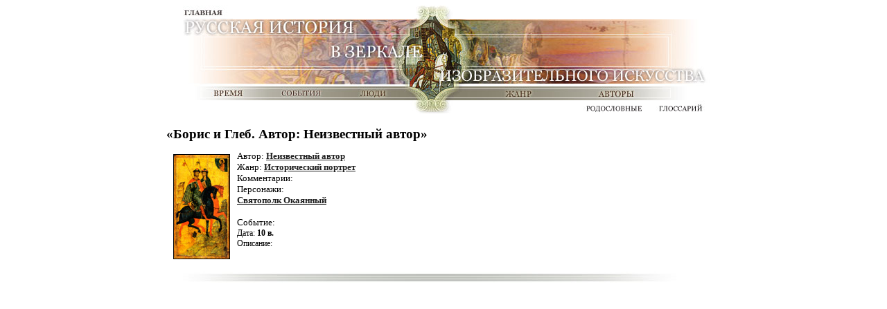

--- FILE ---
content_type: text/html; charset=UTF-8
request_url: https://history.sgu.ru/?wid=1887
body_size: 7407
content:

<html lang="ru-RU">

<head>
	<title>Российская история | Борис и Глеб. Автор: Неизвестный автор </title>
	<meta charset="UTF-8">
	<meta http-equiv="X-UA-Compatible" content="IE=edge">
	<meta name="viewport" content="width=device-width, initial-scale=1.0">
	<meta name="description" content="На странице представлена картина Борис и Глеб. Автор: Неизвестный автор  Картина относится к жанру Исторический портрет и на ней представлено событие , дата 10 в. ">
	<meta name="keywords" http-equiv="keywords" content="Борис и Глеб. Автор: Неизвестный автор, Исторический портрет, , 10 в., ">
	<link rel=stylesheet type=text/css href=/css/css.css>
	<link rel='icon' href='history.ico' />

	<!-- Yandex.Metrika counter -->
<script type="text/javascript" >
   (function(m,e,t,r,i,k,a){m[i]=m[i]||function(){(m[i].a=m[i].a||[]).push(arguments)};
   m[i].l=1*new Date();k=e.createElement(t),a=e.getElementsByTagName(t)[0],k.async=1,k.src=r,a.parentNode.insertBefore(k,a)})
   (window, document, "script", "https://mc.yandex.ru/metrika/tag.js", "ym");

   ym(87477002, "init", {
        clickmap:true,
        trackLinks:true,
        accurateTrackBounce:true
   });
</script>
<noscript><div><img src="https://mc.yandex.ru/watch/87477002" style="position:absolute; left:-9999px;" alt="" /></div></noscript>
<!-- /Yandex.Metrika counter -->
</head>

<body bgcolor=#FFFFFF leftmargin=0 topmargin=0 marginwidth=0 marginheight=0>

	<!-- METRIKA -->

	<center>
		<table width="800" border="0" cellpadding="0" cellspacing="0">
			<tr>
				<td colspan="2">
					<a href=. /><img src="im/index_01.jpg" width="96" height="28" alt="" border=0></a>
				</td>
				<td colspan="2">
					<!--<a href=contacts><img src="im/contact.jpg" width="89" height="28" alt="" border=0></a></td>-->
					<img src="im/spacer.gif" width="89" height="28" alt="" border=0>
				</td>
				<td width="167" height="28" colspan="4">
					<img src="im/spacer.gif" width="167" height="28" alt="">
				</td>
				<td>
					<img src="im/index_04.jpg" width="62" height="28" alt="">
				</td>
				<td width="386" height="28" colspan="6">
					<img src="im/spacer.gif" width="386" height="28" alt="">
				</td>
			</tr>
			<tr>
				<td colspan="15">
					<img src="im/index_06.jpg" width="800" height="26" alt="">
				</td>
			</tr>
			<tr>
				<td colspan="15">
					<img src="im/index_07.jpg" width="800" height="42" alt="">
				</td>
			</tr>
			<tr>
				<td colspan="15">
					<img src="im/index_08.jpg" width="800" height="29" alt="">
				</td>
			</tr>
			<tr>
				<td>
					<img src="im/index_09.jpg" width="49" height="20" alt="">
				</td>
				<td colspan="2">
					<a href="time/default.php"><img src="im/time.jpg" width="91" height="20" alt="Время" border=0></a>
				</td>
				<td colspan="2">
					<a href="events/default.php"><img src="im/events.jpg" width="112" height="20" alt="События" border=0></a>
				</td>
				<td colspan="2">
					<a href="people/default.php"><img src="im/people.jpg" width="91" height="20" alt="Люди" border=0></a>
				</td>
				<td colspan="3">
					<img src="im/index_13.jpg" width="81" height="20" alt="">
				</td>
				<td>
					<a href="class/default.php"><img src="im/type.jpg" width="156" height="20" alt="Жанр" border=0></a>
				</td>
				<td colspan="3">
					<a href="authors/default.php"><img src="im/authors.jpg" width="148" height="20" alt="Авторы" border=0></a>
				</td>
				<td>
					<img src="im/index_16.jpg" width="72" height="20" alt="">
				</td>
			</tr>
			<tr>
				<td width="352" height="19" colspan="8">
					<img src="im/spacer.gif" width="352" height="19" alt="">
				</td>
				<td>
					<img src="im/index_18.jpg" width="62" height="19" alt="">
				</td>
				<td width="179" height="19" colspan="3">
					<img src="im/spacer.gif" width="179" height="19" alt="">
				</td>
				<td>
					<a href="tree/default.php"><img src="im/tree.jpg" width="104" height="19" alt="Родословные" border=0></a>
				</td>
				<td colspan="2">
					<a href="glossary/default.php"><img src="im/glossary.jpg" width="103" height="19" alt="Глоссарий" border=0></a>
				</td>
			</tr>
			<tr>
				<td>
					<img src="im/spacer.gif" width="49" height="1" alt="">
				</td>
				<td>
					<img src="im/spacer.gif" width="47" height="1" alt="">
				</td>
				<td>
					<img src="im/spacer.gif" width="44" height="1" alt="">
				</td>
				<td>
					<img src="im/spacer.gif" width="45" height="1" alt="">
				</td>
				<td>
					<img src="im/spacer.gif" width="67" height="1" alt="">
				</td>
				<td>
					<img src="im/spacer.gif" width="51" height="1" alt="">
				</td>
				<td>
					<img src="im/spacer.gif" width="40" height="1" alt="">
				</td>
				<td>
					<img src="im/spacer.gif" width="9" height="1" alt="">
				</td>
				<td>
					<img src="im/spacer.gif" width="62" height="1" alt="">
				</td>
				<td>
					<img src="im/spacer.gif" width="10" height="1" alt="">
				</td>
				<td>
					<img src="im/spacer.gif" width="156" height="1" alt="">
				</td>
				<td>
					<img src="im/spacer.gif" width="13" height="1" alt="">
				</td>
				<td>
					<img src="im/spacer.gif" width="104" height="1" alt="">
				</td>
				<td>
					<img src="im/spacer.gif" width="31" height="1" alt="">
				</td>
				<td>
					<img src="im/spacer.gif" width="72" height="1" alt="">
				</td>
			</tr>
		</table><br>

		<table width=800 border=0 cellpadding=0 cellspacing=0>
			<tr>
				<td valign=top width=100%>
					<h1>&laquo;Борис и Глеб. Автор: Неизвестный автор&raquo;</h1><script>
									function ShowIt() {
										var win = window.open(
											'',
											'',
											'width=258,
											height=482,
											toolbar=no,
											location=0,
											directories=no,
											status=no,
											menubar=0,
											risizable=no,
											scrolling=no'
										)
									}
								</script><a href='img/x1-067_1.jpg' onclick='javascript:ShowIt();return false;'><img src=img/thumbs/x2-t_067.jpg width="80" height="150" border=1 hspace=10 vspace=5 align=left id=img></a>Автор: <b><a href='authors/?aid=22'>Неизвестный автор</a></b><br>Жанр: <b><a href=class/?cid=5>Исторический портрет</a></b><br>Комментарии: <br>Персонажи: <b><br>    <a href='people/?pid=303'>Святополк Окаянный</a><br>
</b><br>Событие: <b><a href=./events/?eid=41></a></b><div id=small style='margin-left:10' align=justify>Дата: <b>10 в.</b><br>
Описание:<br>
</div><br>					<br><img src=/i/spacer.gif width=250 height=1 border=0>
				</td>
			</tr>
		</table>


		<table width=800 border=0 cellpadding=0 cellspacing=0>
			<tr>
				<td>
					<img src="images/index_22.jpg" width=800 height=17 alt="">
				</td>
			</tr>
			<tr>
				<td>
					<center></center>
				</td>
			</tr>
		</table><br>
		<!--
<a href="http://real.mdc.ru" target="_blank"><img
src="http://real.mdc.ru/img/ris.gif" alt="Новая реальность" border=0></a>-->

	</center>
</body>

</html>